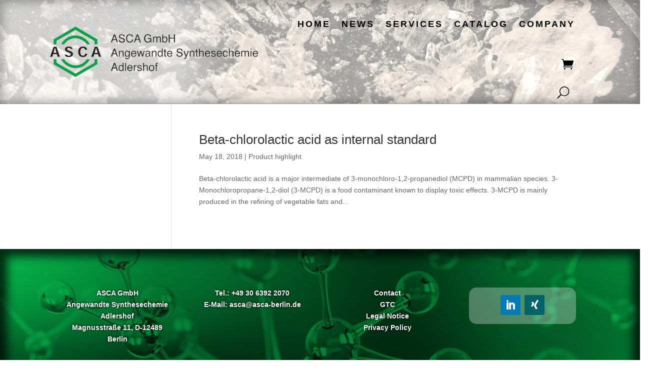

--- FILE ---
content_type: text/css
request_url: https://asca-berlin.de/wp-content/et-cache/global/et-divi-customizer-global.min.css?ver=1752738647
body_size: -91
content:
.hyperlink-color a{color:#ffffff}#left-area ol,.comment-content ol,.entry-content ol,body.et-pb-preview #main-content .container ol{padding:0 0 23px 1em;line-height:26px;list-style-position:outside}

--- FILE ---
content_type: text/css
request_url: https://asca-berlin.de/wp-content/et-cache/11874/et-core-unified-cpt-deferred-11874.min.css?ver=1752738648
body_size: 1198
content:
.et-db #et-boc .et-l .et_pb_section_0_tb_header{min-height:130px;box-shadow:inset 0px 0px 18px 3px rgba(0,0,0,0.7)}.et-db #et-boc .et-l .et_pb_section_0_tb_header.et_pb_section{padding-top:0px;padding-bottom:0px;background-color:#ffffff!important}.et-db #et-boc .et-l .et_pb_row_0_tb_header{background-image:linear-gradient(90deg,rgba(255,255,255,0.8) 28%,rgba(255,255,255,0.58) 36%),url(https://asca-berlin.de/wp-content/uploads/2022/01/white-crystals.webp);box-shadow:inset 0px 0px 18px 5px rgba(0,0,0,0.3)}.et-db #et-boc .et-l .et_pb_row_0_tb_header.et_pb_row{padding-top:10px!important;padding-bottom:10px!important;padding-top:10px;padding-bottom:10px}.et-db #et-boc .et-l .et_pb_row_0_tb_header,body.et-db #page-container .et-db #et-boc .et-l #et-boc .et-l .et_pb_row_0_tb_header.et_pb_row,body.et_pb_pagebuilder_layout.single.et-db #page-container #et-boc .et-l #et-boc .et-l .et_pb_row_0_tb_header.et_pb_row,body.et_pb_pagebuilder_layout.single.et_full_width_page.et-db #page-container #et-boc .et-l .et_pb_row_0_tb_header.et_pb_row{width:100%;max-width:2160px}.et-db #et-boc .et-l .et_pb_menu_0_tb_header.et_pb_menu ul li a{font-family:'Lato',sans-serif;font-weight:700;text-transform:uppercase;font-size:18px;color:#000000!important;letter-spacing:3px}.et-db #et-boc .et-l .et_pb_menu_0_tb_header.et_pb_menu{background-color:RGBA(0,0,0,0)}.et-db #et-boc .et-l .et_pb_menu_0_tb_header{margin-right:130px!important;margin-left:100px!important}.et-db #et-boc .et-l .et_pb_menu_0_tb_header.et_pb_menu .nav li ul{background-color:#ffffff!important}.et-db #et-boc .et-l .et_pb_menu_0_tb_header.et_pb_menu .nav li ul.sub-menu a,.et-db #et-boc .et-l .et_pb_menu_0_tb_header.et_pb_menu .et_mobile_menu a{color:#000000!important}.et-db #et-boc .et-l .et_pb_menu_0_tb_header.et_pb_menu .et_mobile_menu,.et-db #et-boc .et-l .et_pb_menu_0_tb_header.et_pb_menu .et_mobile_menu ul{background-color:#f2f4f5!important}.et-db #et-boc .et-l .et_pb_menu_0_tb_header .et_pb_menu__logo-wrap .et_pb_menu__logo img{width:auto}.et-db #et-boc .et-l .et_pb_menu_0_tb_header .et_pb_menu_inner_container>.et_pb_menu__logo-wrap,.et-db #et-boc .et-l .et_pb_menu_0_tb_header .et_pb_menu__logo-slot{width:auto;max-width:100%}.et-db #et-boc .et-l .et_pb_menu_0_tb_header .et_pb_menu_inner_container>.et_pb_menu__logo-wrap .et_pb_menu__logo img,.et-db #et-boc .et-l .et_pb_menu_0_tb_header .et_pb_menu__logo-slot .et_pb_menu__logo-wrap img{height:auto;max-height:110px}.et-db #et-boc .et-l .et_pb_menu_0_tb_header .mobile_nav .mobile_menu_bar:before,.et-db #et-boc .et-l .et_pb_menu_0_tb_header .et_pb_menu__icon.et_pb_menu__cart-button{color:#000000}.et-db #et-boc .et-l .et_pb_menu_0_tb_header .et_pb_menu__icon.et_pb_menu__search-button,.et-db #et-boc .et-l .et_pb_menu_0_tb_header .et_pb_menu__icon.et_pb_menu__close-search-button{font-size:24px;color:#000000}.et-db #et-boc .et-l .et_pb_row_1_tb_header.et_pb_row{padding-top:0px!important;padding-bottom:0px!important;padding-top:0px;padding-bottom:0px}.et-db #et-boc .et-l .et_pb_row_1_tb_header,body.et-db #page-container .et-db #et-boc .et-l #et-boc .et-l .et_pb_row_1_tb_header.et_pb_row,body.et_pb_pagebuilder_layout.single.et-db #page-container #et-boc .et-l #et-boc .et-l .et_pb_row_1_tb_header.et_pb_row,body.et_pb_pagebuilder_layout.single.et_full_width_page.et-db #page-container #et-boc .et-l .et_pb_row_1_tb_header.et_pb_row{width:86%;max-width:none}.et-db #et-boc .et-l .et_pb_blurb_0_tb_header.et_pb_blurb .et_pb_module_header,.et-db #et-boc .et-l .et_pb_blurb_0_tb_header.et_pb_blurb .et_pb_module_header a,.et-db #et-boc .et-l .et_pb_blurb_1_tb_header.et_pb_blurb .et_pb_module_header,.et-db #et-boc .et-l .et_pb_blurb_1_tb_header.et_pb_blurb .et_pb_module_header a,.et-db #et-boc .et-l .et_pb_blurb_2_tb_header.et_pb_blurb .et_pb_module_header,.et-db #et-boc .et-l .et_pb_blurb_2_tb_header.et_pb_blurb .et_pb_module_header a,.et-db #et-boc .et-l .et_pb_blurb_3_tb_header.et_pb_blurb .et_pb_module_header,.et-db #et-boc .et-l .et_pb_blurb_3_tb_header.et_pb_blurb .et_pb_module_header a,.et-db #et-boc .et-l .et_pb_blurb_4_tb_header.et_pb_blurb .et_pb_module_header,.et-db #et-boc .et-l .et_pb_blurb_4_tb_header.et_pb_blurb .et_pb_module_header a,.et-db #et-boc .et-l .et_pb_blurb_5_tb_header.et_pb_blurb .et_pb_module_header,.et-db #et-boc .et-l .et_pb_blurb_5_tb_header.et_pb_blurb .et_pb_module_header a,.et-db #et-boc .et-l .et_pb_blurb_6_tb_header.et_pb_blurb .et_pb_module_header,.et-db #et-boc .et-l .et_pb_blurb_6_tb_header.et_pb_blurb .et_pb_module_header a,.et-db #et-boc .et-l .et_pb_blurb_7_tb_header.et_pb_blurb .et_pb_module_header,.et-db #et-boc .et-l .et_pb_blurb_7_tb_header.et_pb_blurb .et_pb_module_header a,.et-db #et-boc .et-l .et_pb_blurb_8_tb_header.et_pb_blurb .et_pb_module_header,.et-db #et-boc .et-l .et_pb_blurb_8_tb_header.et_pb_blurb .et_pb_module_header a,.et-db #et-boc .et-l .et_pb_blurb_9_tb_header.et_pb_blurb .et_pb_module_header,.et-db #et-boc .et-l .et_pb_blurb_9_tb_header.et_pb_blurb .et_pb_module_header a,.et-db #et-boc .et-l .et_pb_blurb_10_tb_header.et_pb_blurb .et_pb_module_header,.et-db #et-boc .et-l .et_pb_blurb_10_tb_header.et_pb_blurb .et_pb_module_header a,.et-db #et-boc .et-l .et_pb_blurb_11_tb_header.et_pb_blurb .et_pb_module_header,.et-db #et-boc .et-l .et_pb_blurb_11_tb_header.et_pb_blurb .et_pb_module_header a,.et-db #et-boc .et-l .et_pb_blurb_12_tb_header.et_pb_blurb .et_pb_module_header,.et-db #et-boc .et-l .et_pb_blurb_12_tb_header.et_pb_blurb .et_pb_module_header a,.et-db #et-boc .et-l .et_pb_blurb_13_tb_header.et_pb_blurb .et_pb_module_header,.et-db #et-boc .et-l .et_pb_blurb_13_tb_header.et_pb_blurb .et_pb_module_header a,.et-db #et-boc .et-l .et_pb_blurb_14_tb_header.et_pb_blurb .et_pb_module_header,.et-db #et-boc .et-l .et_pb_blurb_14_tb_header.et_pb_blurb .et_pb_module_header a,.et-db #et-boc .et-l .et_pb_blurb_15_tb_header.et_pb_blurb .et_pb_module_header,.et-db #et-boc .et-l .et_pb_blurb_15_tb_header.et_pb_blurb .et_pb_module_header a,.et-db #et-boc .et-l .et_pb_blurb_16_tb_header.et_pb_blurb .et_pb_module_header,.et-db #et-boc .et-l .et_pb_blurb_16_tb_header.et_pb_blurb .et_pb_module_header a{font-family:'Lato',sans-serif;font-weight:700;text-transform:uppercase;font-size:16px;color:#08a145!important;letter-spacing:2px}.et-db #et-boc .et-l .et_pb_blurb_0_tb_header.et_pb_blurb,.et-db #et-boc .et-l .et_pb_blurb_1_tb_header.et_pb_blurb,.et-db #et-boc .et-l .et_pb_blurb_2_tb_header.et_pb_blurb,.et-db #et-boc .et-l .et_pb_blurb_3_tb_header.et_pb_blurb,.et-db #et-boc .et-l .et_pb_blurb_4_tb_header.et_pb_blurb,.et-db #et-boc .et-l .et_pb_blurb_5_tb_header.et_pb_blurb,.et-db #et-boc .et-l .et_pb_blurb_6_tb_header.et_pb_blurb,.et-db #et-boc .et-l .et_pb_blurb_7_tb_header.et_pb_blurb,.et-db #et-boc .et-l .et_pb_blurb_8_tb_header.et_pb_blurb,.et-db #et-boc .et-l .et_pb_blurb_9_tb_header.et_pb_blurb,.et-db #et-boc .et-l .et_pb_blurb_10_tb_header.et_pb_blurb,.et-db #et-boc .et-l .et_pb_blurb_11_tb_header.et_pb_blurb,.et-db #et-boc .et-l .et_pb_blurb_12_tb_header.et_pb_blurb,.et-db #et-boc .et-l .et_pb_blurb_13_tb_header.et_pb_blurb,.et-db #et-boc .et-l .et_pb_blurb_14_tb_header.et_pb_blurb,.et-db #et-boc .et-l .et_pb_blurb_15_tb_header.et_pb_blurb,.et-db #et-boc .et-l .et_pb_blurb_16_tb_header.et_pb_blurb{font-family:'Lato',sans-serif;color:#999999!important;padding-top:15px!important;padding-right:6%!important;padding-bottom:15px!important;padding-left:6%!important;cursor:pointer}.et-db #et-boc .et-l .et_pb_blurb_0_tb_header,.et-db #et-boc .et-l .et_pb_blurb_1_tb_header,.et-db #et-boc .et-l .et_pb_blurb_2_tb_header,.et-db #et-boc .et-l .et_pb_blurb_3_tb_header,.et-db #et-boc .et-l .et_pb_blurb_4_tb_header,.et-db #et-boc .et-l .et_pb_blurb_5_tb_header,.et-db #et-boc .et-l .et_pb_blurb_6_tb_header,.et-db #et-boc .et-l .et_pb_blurb_7_tb_header,.et-db #et-boc .et-l .et_pb_blurb_8_tb_header,.et-db #et-boc .et-l .et_pb_blurb_9_tb_header,.et-db #et-boc .et-l .et_pb_blurb_10_tb_header,.et-db #et-boc .et-l .et_pb_blurb_11_tb_header,.et-db #et-boc .et-l .et_pb_blurb_12_tb_header,.et-db #et-boc .et-l .et_pb_blurb_13_tb_header,.et-db #et-boc .et-l .et_pb_blurb_14_tb_header,.et-db #et-boc .et-l .et_pb_blurb_15_tb_header,.et-db #et-boc .et-l .et_pb_blurb_16_tb_header{transition:padding 300ms ease 0ms}.et-db #et-boc .et-l .et_pb_blurb_0_tb_header .et_pb_main_blurb_image .et_pb_image_wrap,.et-db #et-boc .et-l .et_pb_blurb_2_tb_header .et_pb_main_blurb_image .et_pb_image_wrap{width:28px}.et-db #et-boc .et-l .et_pb_blurb_0_tb_header .et_pb_blurb_content,.et-db #et-boc .et-l .et_pb_blurb_1_tb_header .et_pb_blurb_content,.et-db #et-boc .et-l .et_pb_blurb_2_tb_header .et_pb_blurb_content,.et-db #et-boc .et-l .et_pb_blurb_3_tb_header .et_pb_blurb_content,.et-db #et-boc .et-l .et_pb_blurb_4_tb_header .et_pb_blurb_content,.et-db #et-boc .et-l .et_pb_blurb_5_tb_header .et_pb_blurb_content,.et-db #et-boc .et-l .et_pb_blurb_6_tb_header .et_pb_blurb_content,.et-db #et-boc .et-l .et_pb_blurb_7_tb_header .et_pb_blurb_content,.et-db #et-boc .et-l .et_pb_blurb_8_tb_header .et_pb_blurb_content,.et-db #et-boc .et-l .et_pb_blurb_9_tb_header .et_pb_blurb_content,.et-db #et-boc .et-l .et_pb_blurb_10_tb_header .et_pb_blurb_content,.et-db #et-boc .et-l .et_pb_blurb_11_tb_header .et_pb_blurb_content,.et-db #et-boc .et-l .et_pb_blurb_12_tb_header .et_pb_blurb_content,.et-db #et-boc .et-l .et_pb_blurb_13_tb_header .et_pb_blurb_content,.et-db #et-boc .et-l .et_pb_blurb_14_tb_header .et_pb_blurb_content,.et-db #et-boc .et-l .et_pb_blurb_15_tb_header .et_pb_blurb_content,.et-db #et-boc .et-l .et_pb_blurb_16_tb_header .et_pb_blurb_content{max-width:100%}.et-db #et-boc .et-l .et_pb_blurb_1_tb_header .et_pb_main_blurb_image .et_pb_image_wrap{width:25px}.et-db #et-boc .et-l .et_pb_blurb_3_tb_header .et-pb-icon,.et-db #et-boc .et-l .et_pb_blurb_5_tb_header .et-pb-icon,.et-db #et-boc .et-l .et_pb_blurb_6_tb_header .et-pb-icon{font-size:28px;color:#08a145;font-family:ETmodules!important;font-weight:400!important}.et-db #et-boc .et-l .et_pb_blurb_4_tb_header .et-pb-icon{font-size:25px;color:#08a145;font-family:FontAwesome!important;font-weight:900!important}.et-db #et-boc .et-l .et_pb_blurb_7_tb_header .et-pb-icon,.et-db #et-boc .et-l .et_pb_blurb_8_tb_header .et-pb-icon,.et-db #et-boc .et-l .et_pb_blurb_9_tb_header .et-pb-icon,.et-db #et-boc .et-l .et_pb_blurb_10_tb_header .et-pb-icon,.et-db #et-boc .et-l .et_pb_blurb_11_tb_header .et-pb-icon{font-size:30px;color:#08a145;font-family:ETmodules!important;font-weight:400!important}.et-db #et-boc .et-l .et_pb_blurb_12_tb_header .et-pb-icon,.et-db #et-boc .et-l .et_pb_blurb_13_tb_header .et-pb-icon,.et-db #et-boc .et-l .et_pb_blurb_14_tb_header .et-pb-icon,.et-db #et-boc .et-l .et_pb_blurb_15_tb_header .et-pb-icon,.et-db #et-boc .et-l .et_pb_blurb_16_tb_header .et-pb-icon{font-size:22px;color:#08a145;font-family:ETmodules!important;font-weight:400!important}.et-db #et-boc .et-l .et_pb_blurb_0_tb_header.et_pb_blurb:hover,.et-db #et-boc .et-l .et_pb_blurb_1_tb_header.et_pb_blurb:hover,.et-db #et-boc .et-l .et_pb_blurb_2_tb_header.et_pb_blurb:hover,.et-db #et-boc .et-l .et_pb_blurb_3_tb_header.et_pb_blurb:hover,.et-db #et-boc .et-l .et_pb_blurb_4_tb_header.et_pb_blurb:hover,.et-db #et-boc .et-l .et_pb_blurb_5_tb_header.et_pb_blurb:hover,.et-db #et-boc .et-l .et_pb_blurb_6_tb_header.et_pb_blurb:hover,.et-db #et-boc .et-l .et_pb_blurb_7_tb_header.et_pb_blurb:hover,.et-db #et-boc .et-l .et_pb_blurb_8_tb_header.et_pb_blurb:hover,.et-db #et-boc .et-l .et_pb_blurb_9_tb_header.et_pb_blurb:hover,.et-db #et-boc .et-l .et_pb_blurb_10_tb_header.et_pb_blurb:hover,.et-db #et-boc .et-l .et_pb_blurb_11_tb_header.et_pb_blurb:hover,.et-db #et-boc .et-l .et_pb_blurb_12_tb_header.et_pb_blurb:hover,.et-db #et-boc .et-l .et_pb_blurb_13_tb_header.et_pb_blurb:hover,.et-db #et-boc .et-l .et_pb_blurb_14_tb_header.et_pb_blurb:hover,.et-db #et-boc .et-l .et_pb_blurb_15_tb_header.et_pb_blurb:hover,.et-db #et-boc .et-l .et_pb_blurb_16_tb_header.et_pb_blurb:hover{padding-right:4%!important;padding-left:8%!important}@media only screen and (max-width:980px){.et-db #et-boc .et-l .et_pb_section_0_tb_header{min-height:130px}.et-db #et-boc .et-l .et_pb_blurb_0_tb_header.et_pb_blurb,.et-db #et-boc .et-l .et_pb_blurb_1_tb_header.et_pb_blurb,.et-db #et-boc .et-l .et_pb_blurb_2_tb_header.et_pb_blurb,.et-db #et-boc .et-l .et_pb_blurb_3_tb_header.et_pb_blurb,.et-db #et-boc .et-l .et_pb_blurb_4_tb_header.et_pb_blurb,.et-db #et-boc .et-l .et_pb_blurb_5_tb_header.et_pb_blurb,.et-db #et-boc .et-l .et_pb_blurb_6_tb_header.et_pb_blurb,.et-db #et-boc .et-l .et_pb_blurb_7_tb_header.et_pb_blurb,.et-db #et-boc .et-l .et_pb_blurb_8_tb_header.et_pb_blurb,.et-db #et-boc .et-l .et_pb_blurb_9_tb_header.et_pb_blurb,.et-db #et-boc .et-l .et_pb_blurb_10_tb_header.et_pb_blurb,.et-db #et-boc .et-l .et_pb_blurb_11_tb_header.et_pb_blurb,.et-db #et-boc .et-l .et_pb_blurb_12_tb_header.et_pb_blurb,.et-db #et-boc .et-l .et_pb_blurb_13_tb_header.et_pb_blurb,.et-db #et-boc .et-l .et_pb_blurb_14_tb_header.et_pb_blurb,.et-db #et-boc .et-l .et_pb_blurb_15_tb_header.et_pb_blurb,.et-db #et-boc .et-l .et_pb_blurb_16_tb_header.et_pb_blurb{padding-top:7px!important;padding-right:2%!important;padding-bottom:7px!important;padding-left:2%!important}}@media only screen and (max-width:767px){.et-db #et-boc .et-l .et_pb_section_0_tb_header{min-height:77px}.et-db #et-boc .et-l .et_pb_blurb_0_tb_header.et_pb_blurb,.et-db #et-boc .et-l .et_pb_blurb_1_tb_header.et_pb_blurb,.et-db #et-boc .et-l .et_pb_blurb_2_tb_header.et_pb_blurb,.et-db #et-boc .et-l .et_pb_blurb_3_tb_header.et_pb_blurb,.et-db #et-boc .et-l .et_pb_blurb_4_tb_header.et_pb_blurb,.et-db #et-boc .et-l .et_pb_blurb_5_tb_header.et_pb_blurb,.et-db #et-boc .et-l .et_pb_blurb_6_tb_header.et_pb_blurb,.et-db #et-boc .et-l .et_pb_blurb_7_tb_header.et_pb_blurb,.et-db #et-boc .et-l .et_pb_blurb_8_tb_header.et_pb_blurb,.et-db #et-boc .et-l .et_pb_blurb_9_tb_header.et_pb_blurb,.et-db #et-boc .et-l .et_pb_blurb_10_tb_header.et_pb_blurb,.et-db #et-boc .et-l .et_pb_blurb_11_tb_header.et_pb_blurb,.et-db #et-boc .et-l .et_pb_blurb_12_tb_header.et_pb_blurb,.et-db #et-boc .et-l .et_pb_blurb_13_tb_header.et_pb_blurb,.et-db #et-boc .et-l .et_pb_blurb_14_tb_header.et_pb_blurb,.et-db #et-boc .et-l .et_pb_blurb_15_tb_header.et_pb_blurb,.et-db #et-boc .et-l .et_pb_blurb_16_tb_header.et_pb_blurb{padding-right:3%!important;padding-left:3%!important}}